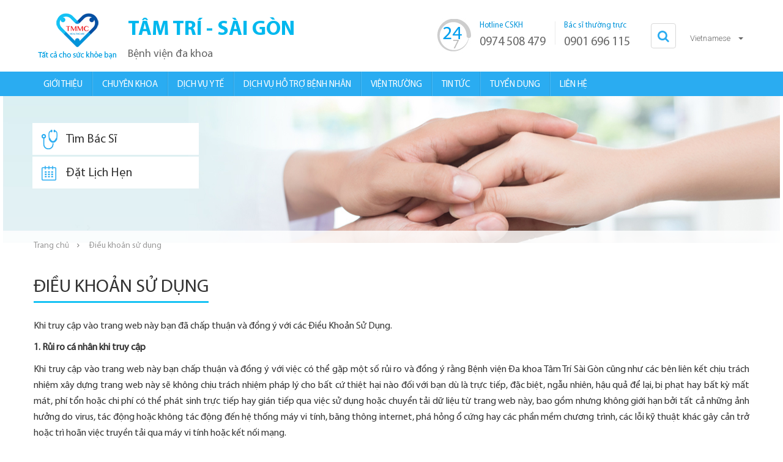

--- FILE ---
content_type: text/html; charset=UTF-8
request_url: https://bvtamtrisaigon.com.vn/vn/dieu-khoan-su-dung.html
body_size: 7712
content:

<!DOCTYPE html PUBLIC "-//W3C//DTD XHTML 1.0 Transitional//EN" "http://www.w3.org/TR/xhtml1/DTD/xhtml1-transitional.dtd">
<html xmlns="http://www.w3.org/1999/xhtml" xmlns:fb="http://www.facebook.com/2008/fbml">
<head>
<meta http-equiv="Content-Type" content="text/html; charset=UTF-8" />
<title>Điều khoản sử dụng</title>
<meta name="keywords" CONTENT="Bệnh Viện Đa Khoa Tâm Trí Sài Gòn," />
<meta name="description" CONTENT="Bệnh Viện Đa Khoa Tâm Trí Sài Gòn tọa lạc tại 171/3 Trường Chinh, P. Đông Hưng Thuận, TP. Hồ Chí Minh là Bệnh viện trực thuộc tập đoàn y khoa Tâm Trí, là một trong những tập đoàn y tế lớn nhất Việt Nam." />
<meta name="robots" content="index, follow"/>
<meta name="google-site-verification" content="NHpcirr7xBhO6lBevYKZK8vnIlQg-MSAfNyJBm25bx4" />
<meta name="google-site-verification" content="IuQslyhUt4ZcFLrT9Lr2MWvntZW3qYL5zPyERsVVLbw" />
<link rel="canonical" href="https://bvtamtrisaigon.com.vn/vn/dieu-khoan-su-dung.html" />
<link rel="alternate" media="handheld" href="https://bvtamtrisaigon.com.vn/vn/dieu-khoan-su-dung.html"/>
<link rel="SHORTCUT ICON" href="/vnt_upload/File/Image/logo-tmmc-healthcare.png" type="image/x-icon" />
<link rel="icon" href="/vnt_upload/File/Image/logo-tmmc-healthcare.png" type="image/gif" />
<link href="https://bvtamtrisaigon.com.vn/js/bootstrap/css/bootstrap.min.css" rel="stylesheet" type="text/css" />
<link href="https://bvtamtrisaigon.com.vn/skins/default/fontawesome/css/font-awesome.min.css" rel="stylesheet" type="text/css" />
<link href="https://bvtamtrisaigon.com.vn/js/fancybox/jquery.fancybox.css" rel="stylesheet" type="text/css" /> 
<link href="https://bvtamtrisaigon.com.vn/skins/default/style/screen.css" rel="stylesheet" type="text/css" />
<link href="https://bvtamtrisaigon.com.vn/js/sf_slick_slider/slick-theme.css" rel="stylesheet" type="text/css"/>
<link href="https://bvtamtrisaigon.com.vn/js/sf_slick_slider/slick.css" rel="stylesheet" type="text/css"/>


<script language="javascript" >	var ROOT = "https://bvtamtrisaigon.com.vn/";	var DIR_IMAGE = "https://bvtamtrisaigon.com.vn/skins/default/images";	var cmd = "vnTRUST"; </script> 
<script type="text/javascript" src="https://bvtamtrisaigon.com.vn/js/jquery.min.js"></script>
<script type="text/javascript" src="https://bvtamtrisaigon.com.vn/js/jquery-migrate.min.js"></script>
<script type="text/javascript" src="https://bvtamtrisaigon.com.vn/js/bootstrap/js/bootstrap.min.js"></script>
<script type="text/javascript" src="https://bvtamtrisaigon.com.vn/js/fancybox/jquery.fancybox.js"></script>
<script type="text/javascript" src="https://bvtamtrisaigon.com.vn/js/sf_slick_slider/slick.min.js"></script>
<script type="text/javascript" src="https://bvtamtrisaigon.com.vn/js/core.js"></script>
<script type="text/javascript" src="https://bvtamtrisaigon.com.vn/js/widgets.js"></script>
<script type="text/javascript" src="https://bvtamtrisaigon.com.vn/js/javascript.js"></script>
<script type="text/javascript" src="https://bvtamtrisaigon.com.vn/js/floater_xlib.js"></script>
<script type="text/javascript" src="https://bvtamtrisaigon.com.vn/js/style.js"></script>
	<link rel="stylesheet" href="https://bvtamtrisaigon.com.vn/modules/page/css/page.css" type="text/css" />
	<script type="text/javascript">

          $(window).load(function() {
            var has_class = $('body,html').find('.vnt-banner').length, sf_carousel = $('#vnt-slider');
            if (has_class > 0) {
                $(sf_carousel).on('init', function (event, slick) {
                    $('ul.slick-dots').wrap('<div class=\'wrapperDots\'><div class=\'mDots\'></div></div>');
                });
                $(sf_carousel).slick({
                    dots: false,
                    arrows: true,
                    infinite: true,
                    speed: 700,
                    fade: true,
                    cssEase: 'linear',
                    autoplay: true,
                    autoplaySpeed: 4000
                });

            } else {
                return false;
            }
          });
        
	</script>

</head>
<body >

<div id="vnt-wrapper">
    <div id="vnt-container">
        <!--- BEGIN - HEADER -->
        <div id="vnt-header">
            <div class="wrapper">
                <div class="header-logo">
                    <div class="logo">
                        <a onmousedown="return rwt(this,'advertise',2)" href='http://www.bvtamtrisaigon.com.vn/' target='_self' title='Bệnh Viện Đa Khoa Tâm Trí Sài Gòn'  ><img  src='https://bvtamtrisaigon.com.vn/vnt_upload/weblink/logo-tam-tri-2.png' alt='Bệnh Viện Đa Khoa Tâm Trí Sài Gòn'  class='png' /></a>
                    </div>
                    <div class="slogan">
                        <div class="mslogan">
                            <h2>TÂM TRÍ - SÀI GÒN</h2>
                            <h4>Bệnh viện đa khoa</h4>
                        </div>
                    </div>
                </div>
                <div class="header-control">
                    <div class="group-hotline">
                        <div class="item-hotline">
                            <div class="by-content">
                                <span>Bác sĩ thường trực</span>
                                <span>0901 696 115</span>
                            </div>
                        </div>
                        <div class="item-hotline">
                            <i class="icon-sf-hotline"></i>
                            <div class="by-content">
                                <span>Hotline CSKH</span>
                                <span>0974 508 479</span>
                            </div>
                        </div>
                    </div>
                    <div class="group-search">
                    	
<script language="javascript" >
	function check_search(f)
	{
		var key_default = "" ;
		var keyword = f.keyword.value;		
		var key_len = f.keyword.value.length;
		if(keyword=='' )		{
			alert("Vui lòng nhập từ khóa");
			f.keyword.focus();
			return false;
		}
		if( key_len<2 ){
			alert("Từ khóa tới thiểu là 2 ký tự");
			f.keyword.focus();
			return false;
		} 
		return true;
	}	

</script>
<div class="boxSearch">
    <a href="javascript:void(0);" class="link-search"><i class="fa fa-search"></i></a>
    <div class="s-searchBox">
        <form id="formSearch" name="formSearch" method="post" action="https://bvtamtrisaigon.com.vn/vn/tim-kiem.html" onSubmit="return check_search(this);" class="box_search">
            <input name="keyword" id="keyword" type="text" class="text_search"
                   placeholder="Nhập từ khóa ..." value=""/>
            <button id="btn-search" name="btn-search" type="submit" class="btn"
                    value="Tìm kiếm">Tìm kiếm
            </button>
            <input name="do_search" value="1" type="hidden"/>
            <div class="clear"></div>
        </form>
    </div>
</div>

                        <div class="lang-box">
                        	<button type="button" class="btn btn-default dropdown-toggle" data-toggle="dropdown" aria-expanded="false">
                              <span class="selected">Vietnamese</span>
                              <span class="caret"></span>
                          </button><ul class="dropdown-menu option" role="menu">
                 <li><a href="https://bvtamtrisaigon.com.vn/vn/dieu-khoan-su-dung.html" class='current' ><img src="https://bvtamtrisaigon.com.vn/vnt_upload/lang/flag-vi.png"  align="absmiddle" />Vietnamese</a></li><li><a href="https://bvtamtrisaigon.com.vn/en/privacy-policy.html"  ><img src="https://bvtamtrisaigon.com.vn/vnt_upload/lang/flag-en.png"  align="absmiddle" />English</a></li>
              </ul>
                        </div>
                    </div>
                </div>
            </div>
            <div class="vnt-menu">
                <div class="wrapper">
                	<ul><li   ><a href="https://bvtamtrisaigon.com.vn/vn/tong-quan.html" target="_self"   ><span>Giới thiệu</span></a><div class="sub-menu"><ul><li><a href="https://bvtamtrisaigon.com.vn/vn/tong-quan.html" target="_self"   ><span>Tổng quan</span></a></li><li><a href="https://bvtamtrisaigon.com.vn/vn/nen-tang.html" target="_self"   ><span>Nền tảng</span></a></li></ul></div></li><li   ><a href="https://bvtamtrisaigon.com.vn/vn/chuyen-khoa.html" target="_self"   ><span>Chuyên khoa</span></a><div class="sub-menu"><ul><li><a href="https://bvtamtrisaigon.com.vn/vn/khoa-noi-than.html" target="_self"   class='active' ><span>Đơn vị thận lọc máu</span></a></li><li><a href="https://bvtamtrisaigon.com.vn/vn/khoa-xet-nghiem.html" target="_self"   class='active' ><span>Khoa Xét Nghiệm</span></a></li><li><a href="https://bvtamtrisaigon.com.vn/vn/khoa-phau-thuat-gay-me-hoi-suc.html" target="_self"   class='active' ><span>Khoa Phẫu Thuật - Gây Mê Hồi Sức</span></a></li><li><a href="https://bvtamtrisaigon.com.vn/vn/khoa-chan-doan-hinh-anh.html" target="_self"   class='active' ><span>Khoa Chẩn Đoán Hình Ảnh</span></a></li><li><a href="https://bvtamtrisaigon.com.vn/vn/noi-soi.html" target="_self"   class='active' ><span>Đơn vị tiêu hóa- chẩn đoán- can thiệp</span></a></li><li><a href="https://bvtamtrisaigon.com.vn/vn/khoa-hoi-suc-cap-cuu.html" target="_self"   class='active' ><span>Khoa Hồi Sức Cấp Cứu</span></a></li><li><a href="https://bvtamtrisaigon.com.vn/vn/khoa-noi-tong-hop.html" target="_self"   ><span>Khoa Nội Tổng Quát</span></a></li><li><a href="https://bvtamtrisaigon.com.vn/vn/khoa_ngoai_tong_quat.html" target="_self"   ><span>Khoa Ngoại Tổng Quát</span></a></li><li><a href="https://bvtamtrisaigon.com.vn/vn/khoa-san-phu-khoa.html" target="_self"   class='active' ><span>Khoa Sản Phụ Khoa</span></a></li><li><a href="https://bvtamtrisaigon.com.vn/vn/khoa-nhi.html" target="_self"   class='active' ><span>Khoa Nhi</span></a></li></ul></div></li><li   ><a href="https://bvtamtrisaigon.com.vn/vn/dich-vu-benh-nhan.html" target="_self"   ><span>Dịch vụ Y tế</span></a><div class="sub-menu"><ul><li><a href="https://bvtamtrisaigon.com.vn/vn/https://bvtamtrisaigon.com.vn/vn/cap-cuu-cap-cuu-dot-quy-24/24-khan-truong-chuyen-nghiep-bat-kip-su-song.html" target="_self"   ><span>Dịch vụ Cấp Cứu 24/7</span></a></li><li><a href="http://bvtamtrisaigon.com.vn/vn/dong-hanh-cham-soc-suc-khoe-doanh-nghiep-kham-suc-khoe-doanh-nghiep.html" target="_self"   ><span>Chăm sóc sức khỏe doanh nghiệp</span></a></li><li><a href="http://bvtamtrisaigon.com.vn/vn/kham-suc-khoe-tien-hon-nhan-tai-benh-vien-tam-tri-sai-gon.html" target="_self"   ><span>Khám tiền hôn nhân</span></a></li><li><a href="https://bvtamtrisaigon.com.vn/vn/kham-suc-khoe-tong-quat-tot-nhat-tai-benh-vien-quan-12-cung-tam-tri-sai-gon.html" target="_self"   ><span>Các gói khám sức khỏe tổng quát</span></a></li><li><a href="https://bvtamtrisaigon.com.vn/vn/https://bvtamtrisaigon.com.vn/vn/cac-goi-kham-va-tam-soat-benh-phu-khoa.html" target="_self"   ><span>Các gói khám và tầm soát bệnh phụ khoa</span></a></li><li><a href="https://bvtamtrisaigon.com.vn/vn/https://bvtamtrisaigon.com.vn/vn/cac-goi-kham-benh-ly.html" target="_self"   ><span>Các gói khám bệnh lý</span></a></li><li><a href="https://bvtamtrisaigon.com.vn/vn/https://bvtamtrisaigon.com.vn/vn/cac-goi-tam-soat-benh-ly.html" target="_self"   ><span>Các gói tầm soát bệnh lý</span></a></li><li><a href="https://bvtamtrisaigon.com.vn/vn/https://bvtamtrisaigon.com.vn/vn/cac-goi-cham-soc-rang-mieng.html" target="_self"   ><span>Các gói chăm sóc răng miệng</span></a></li></ul></div></li><li   ><a href="https://bvtamtrisaigon.com.vn/vn/huong-dan.html" target="_self"   ><span>Dịch vụ hỗ trợ bệnh nhân</span></a><div class="sub-menu"><ul><li><a href="https://bvtamtrisaigon.com.vn/vn/gio-kham-benh.html" target="_self"   ><span>Giờ khám bệnh</span></a></li><li><a href="https://bvtamtrisaigon.com.vn/vn/huong-dan-su-dung-bao-hiem.html" target="_self"   class='active' ><span>Hướng dẫn sử dụng bảo hiểm</span></a></li><li><a href="https://bvtamtrisaigon.com.vn/vn/danh-muc-ky-thuat-tai-benh-vien.html" target="_self"   ><span>Danh mục kỹ thuật</span></a></li><li><a href="https://bvtamtrisaigon.com.vn/vn/huong-dan-nhap-vien.html" target="_self"   ><span>Hướng dẫn nhập viện</span></a></li><li><a href="https://bvtamtrisaigon.com.vn/vn/bang-gia-dich-vu-bhyt.html" target="_self"   ><span>Bảng giá khám bệnh</span></a></li><li><a href="https://bvtamtrisaigon.com.vn/vn/huong-dan-dat-hen.html" target="_self"   class='active' ><span>Hướng đẫn đặt hẹn</span></a></li><li><a href="https://bvtamtrisaigon.com.vn/vn/huong-dan-xuat-vien.html" target="_self"   ><span>Hướng dẫn xuất viện</span></a></li></ul></div></li><li   ><a href="https://bvtamtrisaigon.com.vn/vn/vien-truong.html" target="_self"   ><span>VIỆN TRƯỜNG</span></a><div class="sub-menu"><ul><li><a href="https://bvtamtrisaigon.com.vn/vn/tong-quan-truong.html" target="_self"   ><span>Tổng quan</span></a></li><li><a href="https://bvtamtrisaigon.com.vn/vn/vien-truong.html" target="_self"   ><span>Tin tức</span></a></li><li><a href="https://bvtamtrisaigon.com.vn/vn/hinh-anh-truong.html" target="_self"   ><span>Hình Ảnh</span></a></li></ul></div></li><li   ><a href="https://bvtamtrisaigon.com.vn/vn/tin-tuc.html" target="_self"   ><span>Tin tức</span></a><div class="sub-menu"><ul><li><a href="https://bvtamtrisaigon.com.vn/vn/kien-thuc.html" target="_self"   ><span>Kiến thức</span></a></li><li><a href="https://bvtamtrisaigon.com.vn/vn/tin-tuc-y-khoa.html" target="_self"   ><span>Tin tức Y Khoa</span></a></li><li><a href="https://bvtamtrisaigon.com.vn/vn/thu-vien-hinh.html" target="_self"   ><span>Thư viện hình ảnh</span></a></li><li><a href="https://bvtamtrisaigon.com.vn/vn/video.html" target="_self"   ><span>Video</span></a></li></ul></div></li><li   ><a href="https://bvtamtrisaigon.com.vn/vn/tuyen-dung.html" target="_self"   ><span>Tuyển dụng</span></a><div class="sub-menu"><ul><li><a href="https://bvtamtrisaigon.com.vn/vn/danh-cho-bac-si.html" target="_self"   class='active' ><span>Dành cho bác sĩ</span></a></li><li><a href="https://bvtamtrisaigon.com.vn/vn/dieu-duong-va-ky-thuat-vien.html" target="_self"   class='active' ><span>Điều dưỡng và kỹ thuật viên</span></a></li><li><a href="https://bvtamtrisaigon.com.vn/vn/bo-phan-hanh-chinh-va-dich-vu.html" target="_self"   class='active' ><span>Bộ phận hành chính và dịch vụ</span></a></li></ul></div></li><li   ><a href="https://bvtamtrisaigon.com.vn/vn/lien-he.html" target="_self"   ><span>Liên hệ</span></a></li></ul>
                </div>
            </div>
        </div>
        <!--- END - MENUTOP -->

        <div id="vnt-content">
            <div class="vnt-banner">
            	<div  class="re-wrapper">
            		<div class="group-button">
	                    <div class="">
	                        <a href="https://bvtamtrisaigon.com.vn/vn/tim-bac-si.html"><i class="icon-sf-doctor"></i>Tìm Bác Sĩ</a>
	                        <a href="https://bvtamtrisaigon.com.vn/vn/dat-lich-hen.html"><i class="icon-sf-calc"></i>Đặt Lịch Hẹn</a>
	                    </div>
	                </div>
	                <div id="vnt-slider">
	                	<div class="item">
                          <a href="http://" target="_blank"  ><img src="https://bvtamtrisaigon.com.vn/vnt_upload/weblink/banner_1.jpg" alt="Giới thiệu về chúng tôi" /></a>
                      </div>
	                </div>
	                <div class="sf_breadcrumb">
		                        <div id="vnt-navation" class="breadcrumb" itemscope="" itemtype="http://data-vocabulary.org/Breadcrumb">
		                            <div class="navation">
		                                <ul>
									<li><a href="https://bvtamtrisaigon.com.vn/vn/trang-chu.html" rel="nofollow" >Trang chủ</a></li>
									<li class="active">Điều khoản sử dụng</li>
								</ul>
									
		                            </div>
			                    </div>
		                    </div>
            	</div>
            </div>
            
<div class="sf_content">
    <div class="wrapper">
    	
        
<div class="box_mid">
  <div class="mid-title">
    <div class="titleL"><h1 class="has-border">Điều khoản sử dụng</h1></div>
    <div class="titleR"></div>
    <div class="clear"></div>
  </div>
  <div class="mid-content">
    <div class="desc"><p style="box-sizing: border-box; margin: 0px; padding: 5px 0px; font-family: MyriadPro-Regular; font-size: 16px;">Khi truy cập vào trang web này bạn đã chấp thuận và đồng ý với các Điều Khoản Sử Dụng.</p>

<p style="box-sizing: border-box; margin: 0px; padding: 5px 0px; font-family: MyriadPro-Regular; font-size: 16px;"><span style="box-sizing: border-box; font-weight: 700; text-align: justify; line-height: 1.6em;">1. Rủi ro cá nhân khi truy cập</span></p>

<p style="box-sizing: border-box; margin: 0px; padding: 5px 0px; font-family: MyriadPro-Regular; font-size: 16px; text-align: justify;">Khi truy cập vào trang web này bạn chấp thuận và đồng ý với việc có thể gặp một số rủi ro và đồng ý rằng Bệnh viện Đa khoa&nbsp;<span style="box-sizing: border-box; line-height: 20.8px;">Tâm Trí Sài Gòn</span>&nbsp;cũng như các bên liên kết chịu trách nhiệm xây dựng trang web này sẽ không chịu trách nhiệm pháp lý cho bất cứ thiệt hại nào đối với bạn dù là trực tiếp, đặc biệt, ngẫu nhiên, hậu quả để lại, bị phạt hay bất kỳ mất mát, phí tổn hoặc chi phí có thể phát sinh trực tiếp hay gián tiếp qua việc sử dụng hoặc chuyển tải dữ liệu từ trang web này, bao gồm nhưng không giới hạn bởi tất cả những ảnh hưởng do virus, tác động hoặc không tác động đến hệ thống máy vi tính, băng thông internet, phá hỏng ổ cứng hay các phần mềm chương trình, các lỗi kỹ thuật khác gây cản trở hoặc trì hoãn việc truyền tải qua máy vi tính hoặc kết nối mạng.</p>

<p style="box-sizing: border-box; margin: 0px; padding: 5px 0px; font-family: MyriadPro-Regular; font-size: 16px; text-align: justify;"><span style="box-sizing: border-box; font-weight: 700; line-height: 1.6em;">2. Bản quyền</span></p>

<p style="box-sizing: border-box; margin: 0px; padding: 5px 0px; font-family: MyriadPro-Regular; font-size: 16px; text-align: justify;">Tất cả nội dung dịch vụ thông tin của&nbsp;<span style="box-sizing: border-box; line-height: 20.8px;">Bệnh viện Đa khoa&nbsp;Tâm Trí Sài Gòn</span>&nbsp;đều được đăng ký bản quyền chính thức.&nbsp;<span style="box-sizing: border-box; line-height: 20.8px;">Bệnh viện Đa khoa&nbsp;Tâm Trí Sài Gòn</span>&nbsp;giữ toàn bộ bản quyền đối với tất cả các chuyên trang, nội dung cũng như trình bày của trang web. Nghiêm cấm mọi sao chép, sửa đổi, trưng bày, phân phát, chuyển tải, tái sử dụng thông qua công nghệ “đóng khung”, xuất bản, bán, cấp phép, tái tạo hay sử dụng bất cứ nội dung nào của trang web cho bất kỳ mục đích nào mà không có sự xác nhận bằng văn bản của&nbsp;<span style="box-sizing: border-box; line-height: 20.8px;">Bệnh viện Đa khoa&nbsp;Tâm Trí Sài Gòn</span>.</p>

<p style="box-sizing: border-box; margin: 0px; padding: 5px 0px; font-family: MyriadPro-Regular; font-size: 16px; text-align: justify;"><span style="box-sizing: border-box; font-weight: 700;">3. Sử dụng thông tin</span></p>

<p style="box-sizing: border-box; margin: 0px; padding: 5px 0px; font-family: MyriadPro-Regular; font-size: 16px; text-align: justify;">Khi vào trang web này là bạn đã thừa nhận và đồng ý rằng mọi thông tin hay dữ liệu mà bạn chuyển đến trang web này dưới bất kỳ hình thức nào, vì vì bất kỳ lý do gì, sẽ không được coi là thông tin mật hay tài sản của riêng bạn.</p>

<p style="box-sizing: border-box; margin: 0px; padding: 5px 0px; font-family: MyriadPro-Regular; font-size: 16px; text-align: justify;"><span style="box-sizing: border-box; font-weight: 700;">4. Tải về các phần mềm</span></p>

<p style="box-sizing: border-box; margin: 0px; padding: 5px 0px; font-family: MyriadPro-Regular; font-size: 16px; text-align: justify;">Bạn được phép tải phần mềm hay dữ liệu từ trang web này của&nbsp;<span style="box-sizing: border-box; line-height: 20.8px;">Bệnh viện Đa khoa Tâm Trí Sài Gòn</span>. Tuy nhiên bạn không có bản quyền sở hữu các phần mềm được tải về, và&nbsp;<span style="box-sizing: border-box; line-height: 20.8px;">Bệnh viện Đa khoa&nbsp;Tâm Trí Sài Gòn</span>&nbsp;cũng không chuyển giao quyền sở hữu này cho bạn. Bạn không được bán, chỉnh sửa, biên tập hay thay đổi kỹ thuật phần mềm.</p>

<p style="box-sizing: border-box; margin: 0px; padding: 5px 0px; font-family: MyriadPro-Regular; font-size: 16px; text-align: justify;"><span style="box-sizing: border-box; font-weight: 700;">5. Sửa đổi</span></p>

<p style="box-sizing: border-box; margin: 0px; padding: 5px 0px; font-family: MyriadPro-Regular; font-size: 16px; text-align: justify;"><span style="box-sizing: border-box; line-height: 20.8px;">Bệnh viện Đa khoa Tâm Trí Sài Gòn</span><span style="box-sizing: border-box; color: rgb(0, 0, 0);">&nbsp;</span>có quyền thay đổi, bổ sung, thêm hoặc bớt nội dung trang web cũng như các điều khoản sử dụng vào bất cứ lúc nào.</p>

<p style="box-sizing: border-box; margin: 0px; padding: 5px 0px; font-family: MyriadPro-Regular; font-size: 16px; text-align: justify;"><span style="box-sizing: border-box; font-weight: 700;">6. Kết nối với các trang web khác</span></p>

<p style="box-sizing: border-box; margin: 0px; padding: 5px 0px; font-family: MyriadPro-Regular; font-size: 16px; text-align: justify;">Mặc dù trang web này có thể kết nối với các trang web khác, điều đó không có nghĩa là&nbsp;<span style="box-sizing: border-box; line-height: 20.8px;">Bệnh viện Đa khoa Tâm Trí Sài Gòn&nbsp;</span>trực tiếp hay gián tiếp tham gia vào việc phê chuẩn, hợp tác, tài trợ, chứng thực hay kết nạp các trang web đó, trừ khi được công bố chính thức. Khi truy cập vào trang web này là bạn đã thừa nhận và đồng ý rằng&nbsp;<span style="box-sizing: border-box; line-height: 20.8px;">Bệnh viện Đa khoa Tâm Trí Sài Gòn</span>&nbsp;không kiểm soát tất cả các trang web liên kết, và không chịu trách nhiệm về nội dung của bất kỳ trang web ngoại lai nào, hay bất kỳ trang web nào có liên kết với trang web này.</p>

<p style="box-sizing: border-box; margin: 0px; padding: 5px 0px; font-family: MyriadPro-Regular; font-size: 16px; text-align: justify;"><span style="box-sizing: border-box; font-weight: 700;">7. Đăng tải</span></p>

<p style="box-sizing: border-box; margin: 0px; padding: 5px 0px; font-family: MyriadPro-Regular; font-size: 16px; text-align: justify;">Bạn không được phép đăng tải hay chuyển tải đến trang web này bất kỳ hình thức khiêu dâm, tục tĩu, xúc phạm, phỉ báng, hăm dọa, phi pháp hay bất cứ dữ liệu nào có thể tạo nên hay dẫn dắt đến hành vi phạm pháp.&nbsp;<span style="box-sizing: border-box; line-height: 20.8px;">Bệnh viện Đa khoa Tâm Trí Sài Gòn</span>&nbsp;sẽ không chịu trách nhiệm hay có nghĩa vụ gì đối với các nội dung đó, và sẽ hợp tác hết mình với cơ quan luật pháp hay tòa án khi có yêu cầu công bố những hành vi đăng tải thông tin và dữ liệu trái phép này.</p>

<p style="box-sizing: border-box; margin: 0px; padding: 5px 0px; font-family: MyriadPro-Regular; font-size: 16px; text-align: justify;"><span style="box-sizing: border-box; font-weight: 700;">8. Quyền phán quyết</span></p>

<p style="box-sizing: border-box; margin: 0px; padding: 5px 0px; font-family: MyriadPro-Regular; font-size: 16px; text-align: justify;">Bất kỳ hành vi vi phạm những điều khoản quy định trong trang web này sẽ bị khởi kiện ra tòa án tại TP.HCM, Việt Nam, và bạn chấp thuận tuân theo quyền phán quyết tối cao của các tòa án này, cũng như chấp nhận việc đưa ra xét xử tại các phiên tòa này là hợp lý.</p>

<p style="text-align: center;">&nbsp;</p>

<p style="text-align: center;">&nbsp;</p>

<p style="text-align: center;">&nbsp;</p>

<p style="text-align: center;">&nbsp;</p>

<p style="text-align: center;">&nbsp;</p>

<p style="text-align: center;">&nbsp;</p>

<p style="text-align: center;">&nbsp;</p>

<p style="text-align: center;">&nbsp;</p>

<p style="text-align: center;">&nbsp;</p></div>
  </div>          
</div> 

    </div>
</div> 

        </div>

        <!--- BEGIN - FOOTER -->
        <div id="vnt-footer">
            <div class="top-footer">
                <div class="wrapper">
                    <div class="mlogo">
                        <div class="div-content">
                            <a  onmousedown="return rwt(this,'advertise',9)" href='https://bvtamtrisaigon.com.vn/vn/trang-chu.html' target='_self' title='Bệnh viện đa khoa Tâm Trí Sài Gòn'  > <img  src='https://bvtamtrisaigon.com.vn/vnt_upload/weblink/mlogo.png' width='117' alt='Bệnh viện đa khoa Tâm Trí Sài Gòn' class='png'  /></a>
                            <span>Tất cả cho sức khỏe bạn</span>
                        </div>
                    </div>
                    <div class="mwidget">
                        <div class="footer-widget">
                            <div class="title-widget">
                                Bệnh Viện Đa Khoa Tâm Trí Sài Gòn
                            </div>
                            <div class="detail-widget">
                                <ul class="list-address">
                                    <li>171/3 Đường Trường Chinh, Phường Đông Hưng Thuận, Thành phố Hồ Chí Minh</li>
                                    <li>Điện thoại : +84 28 6260 1100</li>
                                    <li>Hotline : 0985 095 100 - Khám sức khỏe Doanh nghiệp</li>
                                    <li>Email : <a href="mailto:info.d12@tmmchealthcare.com?subject=feedback" "Email me" class="my-mail">info.d12@tmmchealthcare.com</a></li>
                                </ul>
                            </div>
                        </div>
                        <div class="footer-widget">
                            <div class="title-widget">
                                Hệ thống bệnh viện
                            </div>
                            <div class="detail-widget">
                                <ul class="list-hospital"><li  class='active'><a href="http://bvtamtrisaigon.com.vn/" target="_self"   >Bệnh Viện Đa Khoa Tâm Trí Sài Gòn</a></li><li ><a href="http://bvtamtridongthap.com.vn/" target="_self"   >Bệnh Viện Đa Khoa Tâm Trí Đồng Tháp</a></li><li ><a href="http://bvtamtrinhatrang.com.vn/" target="_blank"   >Bệnh Viện Đa Khoa Tâm Trí Nha Trang</a></li><li ><a href="http://bvtamtridanang.com.vn/" target="_self"   >Bệnh Viện Đa Khoa Tâm Trí Đà Nẵng</a></li><li ><a href="http://bvtamtrihongngu.com.vn" target="_self"   >Bênh Viện Đa Khoa Tâm Trí Hồng Ngự</a></li><li ><a href="http://bvtamtricaolanh.com.vn" target="_self"   >Bênh Viện Đa Khoa Tâm Trí Cao Lãnh</a></li><li ><a href="http://pctu.edu.vn" target="_self"   >Bênh Viên Đại Học Phan Châu Trinh</a></li><li ><a href="http://www.bvtamtriquangnam.com/" target="_self"   >Bệnh Viện Tâm Trí Quảng Nam</a></li></ul>
                            </div>
                        </div>
                        <div class="footer-widget">
                            <div class="title-widget">
                                Kết nối với chúng tôi
                            </div>
                            <div class="detail-widget social-network">
                            	<a href='https://www.facebook.com/benhviendakhoatamtrisaigon/' target='_blank' ><i class='fa fa-facebook'></i></a><a href='https://www.youtube.com/channel/UCUCgyxWAC6vOF7OeJv_qDoQ?disable_polymer=true' target='_blank' ><i class='fa fa-youtube-play'></i></a><a href='https://www.google.com/search?q=b%E1%BB%87nh+vi%E1%BB%87n+%C4%91a+khoa+t%C3%A2m+tr%C3%AD+s%C3%A0i+g%C3%B2n&amp;sxsrf=ALiCzsaZ68psyGfUgbgwQvMm8IvF4gnvl' target='_blank' ><i class='fa fa-google'></i></a>
                                <div class="btn_destop"><a href="https://bvtamtrisaigon.com.vn/?setDevice=mobile"><span>Xem phiên bản Mobile</span></a></div>
                            </div>
                        </div>
                    </div>
                </div>
            </div>
            <div class="bottom-footer">
                <div class="wrapper">
                    <div class="by_copyright"><p>Copyright © 2016 <span>Bệnh Viện Đa Khoa Tâm Trí Sài Gòn</span></p></div>
                    <div class="mmenu">
                    	<ul><li><a href="https://bvtamtrisaigon.com.vn/vn/chinh-sach-bao-mat.html" target="_self"   >Chính sách bảo mật</a></li><li><a href="https://bvtamtrisaigon.com.vn/vn/dieu-khoan-su-dung.html" target="_self"   class='current' >Điều khoản sử dụng</a></li><li><a href="https://bvtamtrisaigon.com.vn/vn/trang-chu.html" target="_self"   >Về trang chủ</a></li></ul>
                    </div>
                </div>
            </div>
        </div>
        <!--- END - FOOTER -->
    </div>
</div>


<script type="text/javascript">
$(window).load(function(){ initLoaded(); });
var slideTime = 700;
var rootWidth = 1000;
var floatAtBottom = false;
function Ad_floating_init()
{
	xMoveTo('floating_banner_right', rootWidth - (rootWidth-screen.width), 0);
	xMoveTo('floating_banner_left', rootWidth - (screen.width), 0);
	winOnResize(); // set initial position
	xAddEventListener(window, 'resize', winOnResize, false);
	xAddEventListener(window, 'scroll', winOnScroll, false);
}
function winOnResize() {
	checkScreenWidth();
	winOnScroll(); // initial slide
}
function winOnScroll() {
	var y = xScrollTop();
		if( y<=135 ) y=135;
	if (floatAtBottom) {
		y += xClientHeight() - xHeight('floating_banner_left');
	}
	xSlideTo('floating_banner_left', (screen.width - rootWidth)/2 - (110 +15) , y, slideTime);
	xSlideTo('floating_banner_right', (screen.width + rootWidth)/2 - 2 , y, slideTime);
}
function checkScreenWidth()
{
	if( screen.width <= 1230 )
	{
		document.getElementById('floating_banner_left').style.display = 'none';
		document.getElementById('floating_banner_right').style.display = 'none';
	}
}

Ad_floating_init();
</script>
<meta http-equiv="Content-Type" content="text/html; charset=utf-8" />

<div >
 
   <div style="padding-left:80px;float:left;padding-top:8px;color: #666666 ; font-size: 14px; line-height: 22px;">

  
   </div>
 
   <div style="float:right;padding-right:80px;"> 

<a href="http://online.gov.vn" target="_blank"><img src="http://online.gov.vn/Images/dathongbao.png" alt="dathongbao" width="180"/></a></div>


 
</div>

<!--Start of Tawk.to Script-->
<script type="text/javascript">
var Tawk_API=Tawk_API||{}, Tawk_LoadStart=new Date();
(function(){
var s1=document.createElement("script"),s0=document.getElementsByTagName("script")[0];
s1.async=true;
s1.src='https://embed.tawk.to/5f23c5cd4f3c7f1c910d8eab/default';
s1.charset='UTF-8';
s1.setAttribute('crossorigin','*');
s0.parentNode.insertBefore(s1,s0);
})();
</script>
<!--End of Tawk.to Script-->
<!--Start of Tawk.to Script-->
<script type="text/javascript">
var Tawk_API=Tawk_API||{}, Tawk_LoadStart=new Date();
(function(){
var s1=document.createElement("script"),s0=document.getElementsByTagName("script")[0];
s1.async=true;
s1.src='https://embed.tawk.to/673beaea4304e3196ae4cbc0/1id10r938';
s1.charset='UTF-8';
s1.setAttribute('crossorigin','*');
s0.parentNode.insertBefore(s1,s0);
})();
</script>
<!--End of Tawk.to Script-->
<script type="text/javascript" src="https://apis.google.com/js/plusone.js"></script>
</body>
</html>      


--- FILE ---
content_type: text/html; charset=UTF-8
request_url: https://bvtamtrisaigon.com.vn/load_ajax.php?do=statistics
body_size: -134
content:
{"totals":9205229,"online":0,"mem_online":0}

--- FILE ---
content_type: text/css
request_url: https://bvtamtrisaigon.com.vn/modules/page/css/page.css
body_size: 83
content:
.box_mid{
	float: none;
	width: 100%;
}

.box_sitemap {
	margin-bottom:10px;	
} 
.box_sitemap h2 {
	background:url(../images/icon_cat.gif) left no-repeat ;
	border-bottom:1px dotted #CCCCCC;
	color:#003399;
	font-size:12px;
	height:25px;
	line-height:25px; 
	padding-left:10px;
}
.box_sitemap ul {list-style:none;}
.box_sitemap li {
	
	float:left;
	height:30px;
	line-height:30px;
	width:24%;
}
.box_sitemap li  a {
	background:url(../images/icon_li.gif) left no-repeat ;
	display:block;	
	line-height:30px;
	padding-left:10px;
	color:#3D3D3D;
}

--- FILE ---
content_type: text/css
request_url: https://bvtamtrisaigon.com.vn/skins/default/style/style.css
body_size: 3940
content:
@import url(https://fonts.googleapis.com/css?family=Roboto:400,100,100italic,300,300italic,400italic,500,500italic,700italic,700,900,900italic);
/*MyriadPro-Regular*/
@font-face {
    font-family: 'MyriadPro-Regular';
    src: url('../style/font/MyriadPro-Regular/MyriadPro-Regular.eot');
    src: url('../style/font/MyriadPro-Regular/MyriadPro-Regular.eot') format('embedded-opentype'),
    url('../style/font/MyriadPro-Regular/MyriadPro-Regular.woff') format('woff'),
    url('../style/font/MyriadPro-Regular/MyriadPro-Regular.ttf') format('truetype'),
    url('../style/font/MyriadPro-Regular/MyriadPro-Regular.svg#MyriadPro-Regular') format('svg');
}

/*MyriadPro-Semibold*/
@font-face {
    font-family: 'MyriadPro-Semibold';
    src: url('../style/font/MyriadPro-Semibold/MyriadPro-Semibold.eot');
    src: url('../style/font/MyriadPro-Semibold/MyriadPro-Semibold.eot') format('embedded-opentype'),
    url('../style/font/MyriadPro-Semibold/MyriadPro-Semibold.woff') format('woff'),
    url('../style/font/MyriadPro-Semibold/MyriadPro-Semibold.ttf') format('truetype'),
    url('../style/font/MyriadPro-Semibold/MyriadPro-Semibold.svg#MyriadPro-Semibold') format('svg');
}

/*MyriadPro-Regular*/
@font-face {
    font-family: 'MyriadPro-Bold';
    src: url('../style/font/MyriadPro-Bold/MyriadPro-Bold.eot');
    src: url('../style/font/MyriadPro-Bold/MyriadPro-Bold.eot') format('embedded-opentype'),
    url('../style/font/MyriadPro-Bold/MyriadPro-Bold.woff') format('woff'),
    url('../style/font/MyriadPro-Bold/MyriadPro-Bold.ttf') format('truetype'),
    url('../style/font/MyriadPro-Bold/MyriadPro-Bold.svg#MyriadPro-Bold') format('svg');
}

/*UTMAlterGothic*/
@font-face {
    font-family: 'UTMAlterGothic';
    src: url('../style/font/UTMAlterGothic/UTMAlterGothic.eot');
    src: url('../style/font/UTMAlterGothic/UTMAlterGothic.eot') format('embedded-opentype'),
    url('../style/font/UTMAlterGothic/UTMAlterGothic.woff') format('woff'),
    url('../style/font/UTMAlterGothic/UTMAlterGothic.ttf') format('truetype'),
    url('../style/font/UTMAlterGothic/UTMAlterGothic.svg#UTMAlterGothic') format('svg');
}

body {
    font-size: 14px;
    font-family: 'MyriadPro-Regular';
    color: #333;
    background: #fff;
    line-height: 24px;
}

#vnt-wrapper {
    min-width: 1280px;
}

.wrapper {
    width: 1170px;
    margin: 0 auto;
}

.no-padding {
    padding: 0;
}

.minus-15:after {
    content: '';
    margin-top: -15px;
    display: block;
    clear: both;
}

.minus-20:after {
    content: '';
    margin-top: -20px;
    display: block;
    clear: both;
}

/*CSS: Header*/
#vnt-header {
    position: relative;
    background: #fff;
}

#vnt-header > .wrapper {
    height: 117px;
}

#vnt-header > .wrapper:after {
    content: '';
    display: block;
    clear: both;
}

.header-logo {
    width: 40%;
    float: left;
}

.header-logo:after {
    content: '';
    display: block;
    clear: both;
}

.logo {
    width: 140px;
    height: 117px;
    display: table;
    float: left;
}

.logo a {
    display: table-cell;
    outline: 0;
    vertical-align: middle;
    text-align: center;
}

.logo > h1{
    height: 117px;
    display: table;
}

.logo img{
    width:100%;
}

.slogan {
    float: left;
    padding-left: 14px;
    display: table;
    height: 117px;
}

.mslogan {
    display: table-cell;
    vertical-align: middle;
    text-align: left;
}

.slogan h2 {
    font-size: 2.4em;
    line-height: 1.8em;
    color: #00b8ee;
    display: block;
    font-family: 'MyriadPro-Bold';
    font-weight: normal;
}

.slogan h4 {
    font-size: 18px;
    color: #666666;
    display: block;
    font-weight: normal;
}

.header-control {
    width: 60%;
    display: table;
    float: right;
}

.group-hotline {
    margin: 0 -25px;
    display: table-cell;
    height: 117px;
    vertical-align: middle;
}

.item-hotline {
    min-height: 56px;
    display: table-cell;
    padding: 0 15px;
    position: relative;
    float: right;
}

.item-hotline:after {
    content: '';
    display: block;
    height: 38px;
    position: absolute;
    border-right: 1px solid #ebebeb;
    left: 0;
    top: 5px;
}

.item-hotline:last-child:after {
    border-right: none;
}

.icon-sf-hotline {
    display: table-cell;
    vertical-align: middle;
}

.icon-sf-hotline:before {
    content: url(../images/icon-time.jpg);
    display: inline-block;
    vertical-align: middle;
    margin-right: 12px;
}

.item-hotline .by-content {
    display: table-cell;
}

.item-hotline .by-content span {
    display: block;
}

.item-hotline .by-content span:first-child {
    font-size: 13px;
    color: #0094da;
    display: block;
}

.item-hotline .by-content span:last-child {
    font-size: 20px;
    color: #666;
    line-height: 30px;
}

.group-search {
    display: table-cell;
    vertical-align: middle;
    text-align: right;
    width: 180px;
    height: 117px;
}

.boxSearch {
    display: inline-block;
    position: relative;
}

a.link-search {
    text-decoration: none;
    outline: 0;
    display: inline-block;
    text-align: center;
    height: 41px;
    width: 41px;
    border: 1px solid #d8d8d8;
    border-radius: 4px;
}

a.link-search .fa {
    font-size: 20px;
    line-height: 40px;
    color: #2aacf1;
    display: block;
}

.lang-box {
    font-family: 'Roboto';
    color: #aaa;
    font-weight: 300;
    position: relative;
    display: inline-block;
}

.lang-box span {
    text-transform: none;
    font-weight: 300;
    margin-right: 10px;
}

.lang-box button.btn {
    background: none;
    box-shadow: none;
    outline: 0;
    border: none;
    padding-left: 20px;
    padding-right: 0;
}

.lang-box button.btn:hover, .lang-box button.btn:focus, .lang-box.open > .dropdown-toggle.btn-default {
    color: #aaaaaa;
    background-color: transparent;
    border: none;
    outline: 0;
}

.dropdown-menu > li > a {
    font-weight: 100;
    color: #aaaaaa;
    font-weight: 400;
}
.dropdown-menu > li > a img{
    margin-right: 8px;
}

.s-searchBox {
    width: 341px;
    position: absolute;
    border: solid 1px transparent;
    background-color: #fafafa;
    left: -215px;
    margin-top: 18px;
    z-index: 50;
    opacity: 0;
    visibility: hidden;
    -moz-transition: all .5s ease-in 0s;
    -o-transition: all .5s ease-in 0s;
    -webkit-transition: all .5s ease-in 0s;
    transition: all .5s ease-in 0s;
}

.boxSearch.active .s-searchBox {
    opacity: 1;
    visibility: visible;
}

.s-searchBox:before {
    content: url(../images/triup1.png);
    display: block;
    position: absolute;
    top: -14px;
    right: 95px;
}

.box_search {
    margin: 12px;
    font-size: 14px;
}

.box_search:after {
    content: '';
    display: block;
    clear: both;
}

#keyword {
     width: 75%;
    background: #fff;
    height: 34px;
    line-height: 35px;
    padding: 0 10px;
    box-sizing: border-box;
    color: #444;
    float: left;
    border: solid 1px #EEE;
    box-shadow: none;
    font-size: 15px; 
}

#keyword:focus {
    outline: 0;
}

#btn-search {
    float: left;
    width: 25%;
    height: 34px;
    line-height: 35px;
    text-align: center;
    border-radius: 0;
    border: none;
    background: #2aacf1;
    padding: 0;
    margin: 0;
    font-size: 13px;
    text-transform: uppercase;
    color: #fff;
    box-shadow: none;
}
#btn-search:hover{
    background: #0095da;
}
/*CSS: Menu*/
.vnt-menu {
    background: #2aacf1;
}

.vnt-menu > .wrapper > ul {
    display: block;
}

.vnt-menu > .wrapper > ul:after {
    content: '';
    display: block;
    clear: both;
}

.vnt-menu > .wrapper > ul > li {
    float: left;
    box-sizing: border-box;
    border-right: 1px solid #279fde;
    border-left: 1px solid #4ab8f3;
    position: relative;
}

.vnt-menu > .wrapper > ul > li:last-child {
    border-right: none;
}

.vnt-menu > .wrapper > ul > li:first-child {
    border-left-color: #2aacf1;
}

.vnt-menu > .wrapper > ul > li > a {
    padding: 10px 15px 6px;
    display: block;
    font-size: 15px;
    color: #fff;
    text-decoration: none;
    text-transform: uppercase;
    outline: 0;
}

.vnt-menu > .wrapper > ul > li.active, .vnt-menu > .wrapper > ul > li:hover {
    background: #0095da;
    border-right: 1px solid transparent;
    border-left: 1px solid transparent;
}

.vnt-menu > .wrapper > ul > li.active:after, .vnt-menu > .wrapper > ul > li:hover:after {
    content: '';
    display: block;
    height: 40px;
    border-right: 1px solid #0095da;
    position: absolute;
    right: -2px;
    top: 0;
    z-index: 1;
}

/*SUBmenu*/
.sub-menu {
    padding-top: 10px;
    opacity: 0;
    visibility: hidden;
    z-index: 700;
    min-width: 200px;
    max-width: 1170px;
    top: 80px;
    position: absolute;
    left: 0;
    -webkit-transition: all .6s ease-in-out;
    -moz-transition: all .6s ease-in-out;
    -o-transition: all .6s ease-in-out;
    transition: all .6s ease-in-out;
}

.sub-menu > ul > li {
    display: block;
    background: #ffffff;
    border-bottom: 1px solid #e5e5e5;
    -webkit-transition: background 0.5s ease;
    -moz-transition: background 0.5s ease;
    -o-transition: background 0.5s ease;
    transition: background 0.5s ease;
}

.sub-menu > ul > li:last-child {
    border-bottom: none;
}

.sub-menu > ul > li:hover, .sub-menu > ul > li.active {
    background: #2aacf1;
}

.sub-menu > ul > li:hover a, .sub-menu > ul > li.active a {
    color: #fff;
}

.sub-menu > ul > li > a {
    display: block;
    color: #666666;
    padding: 9px 20px 7px 20px;
    text-decoration: none;
    outline: 0;
    position: relative;
    white-space: nowrap;
    font-size: 15px;
    -webkit-transition: padding 0.5s ease;
    -moz-transition: padding 0.5s ease;
    -o-transition: padding 0.5s ease;
    transition: padding 0.5s ease;
}

.vnt-menu > .wrapper > ul > li:hover > .sub-menu {
    opacity: 1;
    visibility: visible;
    top: 30px;
}

/*CSS: Footer*/
#vnt-footer {
    margin-top: 30px;
}

#vnt-footer > .wrapper:after {
    content: '';
    display: block;
    clear: both;
}

.top-footer {
    background: #fafafa;
    padding: 24px 0;
    min-height: 205px;
}

.top-footer > .wrapper:after {
    content: '';
    display: block;
    clear: both;
}

.mlogo {
    width: 270px;
    float: left;
    display: table;
    position: relative;
}

.mlogo:after {
    content: '';
    height: 115px;
    border-right: 1px solid #ebebeb;
    position: absolute;
    right: 5px;
    top: 25px;
}

.mlogo .div-content {
    display: table-cell;
    vertical-align: middle;
    text-align: center;
    padding-top: 25px;
}

.mlogo span {
    display: block;
    color: #0080cf;
    font-size: 17px;
    margin-top: 20px;
}

.mwidget {
    width: 870px;
    float: right;
}

.mwidget:after {
    content: '';
    display: block;
    clear: both;
}

.footer-widget {
    padding-left: 25px;
    width: 300px;
    float: left;
}

.footer-widget:first-child {
    padding-left: 0;
    padding-right: 20px;
}

.footer-widget:last-child {
    width: 270px;
    padding-left: 20px;
}

.title-widget {
    font-size: 16px;
    text-transform: uppercase;
    display: block;
}

.detail-widget {
    margin-top: 10px;
}

.detail-widget ul li {
    display: block;
    line-height: 26px;
    color: #666666;
    font-size: 15px;
}

a.my-mail {
    display: inline-block;
    color: #2aacf1;
    outline: 0;
    text-decoration: none;
}

a.my-mail:hover {
    color: #0095da;
}

ul.list-hospital li {
    padding-left: 16px;
    position: relative;
}

ul.list-hospital li:before {
    content: url(../images/arrow_footer.png);
    display: block;
    position: absolute;
    left: 2px;
    top: 7px;
}

ul.list-hospital li a {
    display: block;
    color: #999999;
    outline: 0;
    text-decoration: none;
    -webkit-transition: color .3s ease-in-out;
    -moz-transition: color .3s ease-in-out;
    -o-transition: color .3s ease-in-out;
    transition: color .3s ease-in-out;
}

ul.list-hospital li:hover a , ul.list-hospital li.active a {
    color: #0095da;
}

.bottom-footer {
    height: 46px;
    display: block;
    background: #0095da;
}

.bottom-footer > .wrapper:after {
    content: '';
    display: block;
    clear: both;
}

.by_copyright {
    width: 40%;
    float: left;
}

.by_copyright p {
    font-size: 13px;
    font-style: italic;
    display: block;
    color: #fff;
    line-height: 46px;
    padding: 0;
}

.by_copyright p span {
    font-style: normal;
    font-family: 'MyriadPro-Bold';
    display: inline-block;
    margin-left: 8px;
}

.mmenu {
    width: 60%;
    float: left;
    text-align: right;
}

.mmenu > ul > li {
    display: inline-block;
    position: relative;
    padding: 0 15px;
}

.mmenu > ul > li:after {
    content: '';
    height: 13px;
    border-right: 1px solid #fff;
    position: absolute;
    top: 15px;
    right: 0;
}

.mmenu > ul > li:last-child:after {
    border-right: none;
}

.mmenu > ul > li:last-child {
    padding-right: 0;
}

.mmenu > ul > li > a {
    display: block;
    line-height: 46px;
    color: #fff;
    font-size: 13px;
    outline: 0;
    position: relative;
    text-decoration: none;
}

/*CSS: Defaul slider main*/
.vnt-banner > .wrapper {
    position: relative;
}

.vnt-banner > .re-wrapper {
    position: relative;
    width: 1270px;
    margin: 0 auto;
    min-height: 270px;
}

.vnt-banner .wrapper:after {
    content: '';
    display: block;
    clear: both;
}

.group-button {
    width: 100%;
    position: absolute;
    top: 44px;
    left: 0;
    z-index: 1;
    padding-left: 48px;
    width: 323px;
}

.group-button a {
    display: block;
    width: 272px;
    height: 52px;
    background: #fff;
    line-height: 52px;
    color: #333;
    font-size: 20px;
    border: 1px solid #fff;
    text-decoration: none;
    padding-left: 14px;
    margin-bottom: 3px;
    outline: 0;
    -webkit-transition: padding .5s ease;
    -moz-transition: padding .5s ease;
    -o-transition: padding .5s ease;
    transition: padding .5s ease;
}

.group-button a:last-child {
    margin-bottom: 0;
}

.group-button a:hover {
    background: #2aacf1;
    color: #fff;
    padding-left: 20px;
    border: none;
}

.group-button a i {
    display: inline-block;
    width: 40px;
}

.group-button a i:before {
    display: inline-block;
    margin-right: 14px;
    vertical-align: middle;
}

.icon-sf-doctor:before {
    content: url(../images/icon-tool.png);
}

.icon-sf-calc:before {
    content: url(../images/icon-calc.png);
}

.group-button a:hover .icon-sf-doctor:before {
    content: url(../images/icon-tool-hover.png);
}

.group-button a:hover .icon-sf-calc:before {
    content: url(../images/icon-calc-hover.png);
}

.social-network {
    margin-top: 15px;
}

.social-network a {
    display: inline-block;
    margin-right: 6px;
    outline: 0;
    -webkit-filter: grayscale(100%);
    -moz-filter: grayscale(100%);
    -o-filter: grayscale(100%);
    filter: grayscale(100%);
    -webkit-transition: all .3s ease;
    -moz-transition: all .3s ease;
    -o-transition: all .3s ease;
    transition: all .3s ease;
}

.social-network a:last-child {
    margin-right: 0;
}

.social-network a:hover {
    -webkit-filter: grayscale(0%);
    -moz-filter: grayscale(0%);
    -o-filter: grayscale(0%);
    filter: grayscale(0%);
}

#vnt-slider{
   height: 240px;
   overflow: hidden;
}
#vnt-slider .slick-slide {
    display: block;
    height: 240px;
    overflow: hidden;
}

#vnt-slider .slick-slide img {
    display: block;
    width: 100%;
    height: 100%;
}

.icon-sf-arrow {
    display: inline-block;
}

.icon-sf-arrow:before {
    content: url(../images/arrow-point-black.png);
    display: block;
    vertical-align: middle;
    margin-right: 10px;
    margin-top: -1px;
}

.group-staff {
    margin-bottom: 30px;
}

.group-staff:last-child {
    margin-bottom: 0;
}

.group-staff:after {
    content: '';
    display: block;
    clear: both;
}

.item-staff {
    width: 270px;
    float: left;
    margin-right: 30px;
}

.item-staff:last-child {
    margin-right: 0;
}

.item-staff .div-image {
    width: 100%;
    height: 318px;
    overflow: hidden;
}

.item-staff .div-image a {
    outline: 0;
    display: block;
}

.item-staff .div-image img {
    width: 100%;
    height: auto;
}

.item-staff .div-caption {
    text-align: center;
    padding-top: 20px;
}

.item-staff .by-name a {
    font-size: 18px;
    color: #000;
    display: block;
    line-height: 26px;
    text-decoration: none;
    text-transform: uppercase;
    outline: 0;
    -webkit-transition: color .5s ease;
    -moz-transition: color .5s ease;
    -o-transition: color .5s ease;
    transition: color .5s ease;
}

.item-staff .by-level {
    display: block;
    font-size: 16px;
    color: #999999;
}

.item-staff:hover .by-name a {
    color: #0094da;
}

.scontentL .button-control {
    margin-top: 22px;
}



.button-control a {
    display: block;
    width: 100%;
    height: 50px;
    line-height: 54px;
    text-align: center;
    text-transform: uppercase;
    text-decoration: none;
    color: #fff;
    font-size: 20px;
    font-family: 'MyriadPro-Bold';
    outline: 0;
    -webkit-transition: background .5s ease;
    -moz-transition: background .5s ease;
    -o-transition: background .5s ease;
    transition: background .5s ease;
}

.button-control a.i-calcT {
    background: #0094da;
    margin-bottom: 10px;
}

.button-control a.i-calcT:hover {
    background: #087fb7;
}

.button-control a.i-calcB {
    background: #858585;
}

.button-control a.i-calcB:hover {
    background: #6B6767;
}

/*CSS: POPUP*/
.sf_popup {
    width: 730px;
    height: auto;
    padding: 20px;
}

.title-popup {
    font-size: 24px;
    font-weight: normal;
    text-transform: uppercase;
    color: #333;
    line-height: 30px;
    display: block;
    padding-bottom: 12px;
    border-bottom: 1px dotted #cccdcd;
}

.title-popup h3 {
    font-weight: normal;
}

.detail-popup {
    margin-top: 25px;
}

#s-btn button {
    height: 48px;
    padding: 0 30px;
    font-size: 18px;
    line-height: 50px;
    text-transform: uppercase;
    box-shadow: none;
    border-radius: 0;
    -webkit-transition: background 0.5s ease;
    -moz-transition: background 0.5s ease;
    -o-transition: background 0.5s ease;
    transition: background 0.5s ease;
}

#s-btn button span {
    color: #fff;
}

#btn-sendAsk {
    background: #008dd0;
    border: 1px solid #008dd0;
    margin-right: 12px;
}

#btn-sendAsk:hover, #btn-sendAsk:focus {
    background: #fff;
}

#btn-sendAsk:hover span {
    color: #008dd0;
}

#btn-resetAsk {
    background: #7c7c7c;
    border: 1px solid #7c7c7c;
}

#btn-resetAsk:hover, #btn-resetAsk:focus {
    background: #fff;
}

#btn-resetAsk:hover span {
    color: #7c7c7c;
}

.I-popup .fancybox-close {
    background-image: url(../images/close_fancybox.jpg);
    background-repeat: no-repeat;
    top: 13px;
    right: -6px;
    outline: 0 !important;
}

/*CSS: POPUP*/
.detail-popup .div-input {
    margin-bottom: 18px;
}

.detail-popup .div-input:after {
    content: '';
    display: block;
    clear: both;
}

.detail-popup .div-input label {
    width: 140px;
    float: left;
    font-size: 18px;
    font-weight: normal;
    margin: 5px 0 0;
}

.detail-popup .div-input .form-control {
    float: left;
    font-size: 18px;
    width: 470px;
    border-radius: 0;
    border: none;
    background: #f2f2f2;
    box-shadow: none;
    padding: 0 10px;
}

.detail-popup .div-input input.form-control {
    height: 36px;
}

.detail-popup .div-input .form-control#s-content {
    height: 155px;
    padding: 10px;
}

.detail-popup .div-input input.form-control#s-code {
    width: 160px;
    margin-right: 14px;
}

.capcha-img {
    width: 120px;
    height: 36px;
    overflow: hidden;
}



/*CSS: Button close POPUP*/
.fancybox-opened .fancybox-skin {
    -webkit-box-shadow: 0px 0px 10px 1px #bbc2c2 !important;
    -moz-box-shadow: 0px 0px 10px 1px #bbc2c2 !important;
    box-shadow: 0px 0px 10px 1px #bbc2c2 !important;
}

/*CSS: Default selectBox*/
.select-wrapper {
    display: inline-block;
    background: #f2f2f2 url(../images/dropdown.png) no-repeat right center;
    cursor: pointer;
}

.select-wrapper {
    width: 100%;
    height: 36px;
    line-height: 36px;
    font-size: 18px;
}

.select-wrapper .holder {
    display: block;
    margin: 0 35px 0 5px;
    white-space: nowrap;
    overflow: hidden;
    cursor: pointer;
    position: relative;
    z-index: 10;
    color: #656565;
    padding: 0 15px;
    line-height: 40px;
}

.select-wrapper select {
    margin: 0;
    position: absolute;
    z-index: 20;
    cursor: pointer;
    padding: 0 10px;
    outline: none;
    opacity: 0;
    /* CSS hacks for older browsers */
    _noFocusLine: expression(this.hideFocus=true);
    -ms-filter: "progid:DXImageTransform.Microsoft.Alpha(Opacity=0)";
    filter: alpha(opacity=0);
    -khtml-opacity: 0;
    -moz-opacity: 0;
}

.custom-select {
    height: 36px;
    line-height: 36px;
    font-size: 18px;
    width: 300px;
}

/*CSS: Default selectBox*/

.social-network a {
    width: 40px;
    height: 40px;
    display: inline-block;
    border-radius: 100%;
    text-align: center;
    background: #fff;
    margin-right: 4px;
}
.social-network a:hover .fa{
    color: #16b5f7;
}
.social-network a:last-child {
    margin-right: 0;
}

.social-network a .fa {
    line-height: 40px;
    font-size: 22px;
    color: #cccccc;
    -webkit-transition: all .3s;
    -moz-transition: all .3s;
    -ms-transition: all .3s;
    -o-transition: all .3s;
    transition: all .3s;
}

.btn_destop{
    padding-top: 10px;
}

.btn_destop a{
    width: auto;
    height: 40px; line-height: 40px;
    padding-left: 40px; padding-right: 20px;
    background: none;
    border-radius: 0;
    filter:none;
    position: relative;
    color: #999999;
}

.btn_destop a::before{
    content: '\f10b';
    font-family: "FontAwesome";
    font-size: 26px;
    color: #0095da;
    position: absolute;
    left: 15px;
}

.btn_destop span{
    font-weight: normal;
    font-size: 16px;
    line-height: 40px;
}
 .btn_destop a:hover{
    color: #0095da;
    text-decoration: none;
} 

--- FILE ---
content_type: text/css
request_url: https://bvtamtrisaigon.com.vn/skins/default/style/box.css
body_size: 2299
content:
/* classic popup */
.classic-popup{background: rgba(255,255,255, 0.24);border-radius: 5px;-moz-border-radius: 5px;padding:5px}
.classic-popup-title{width:100%; background:#096DB5; height:41px; text-align:center;}
.classic-popup-title,.classic-popup-title .fl,a.classic-popup-close{height:40px;line-height:40px;font-weight:bold;color:#fff}
.classic-popup-title .fl{padding-left:20px;font-size:16px;text-transform:uppercase;text-shadow:0 1px 0 #666666}
a.classic-popup-close{float:right;font-size:13px;line-height: 30px;padding:0 10px}
a.classic-popup-close:hover{text-decoration:none;color:#4f2d00}
.classic-popup-content{width:100%;background:#fff; }
#bannerPopup { position:relative;}
.close-popup { text-align:right; margin-bottom:5px;position: relative;}
.close-popup a { display:inline-block; background:url(../images/close.png) no-repeat; color:#FFF; font-size:0px; text-decoration:none; padding-left:20px; width:36px; height: 36px; position: absolute; right: -17px; top: -18px; outline: none; }
.bannerPopupContent { 
    background:#fff; 
    // border: 4px solid #ffffff; border-radius: 4px;
}
/* fix for bold in FF4 win 64bit */
b{font-weight:bold}
.classic-popup .error { border:1px solid red;}
 
.algin-right{
    text-align: right;
}


/*CSS: Breadcrumb*/
.sf_breadcrumb {
    background: rgba(255, 255, 255, .8);
    position: absolute;
    bottom: 0;
    left: 0;
    width: 100%;
}

.breadcrumb {
    background-color: transparent;
    margin: 0;
    padding: 0 0 0 50px;
}

.breadcrumb ul {
    text-align: left;
}

.breadcrumb ul:after {
    position: absolute;
    border-bottom: 1px dotted #bfbfbf;
    right: 0px;
    bottom: 0px;
    width: 150px;
    height: 1px;
}

.breadcrumb ul li {
    height: 50px;
    padding: 0px 15px;
    position: relative;
    display: inline-block;
    font-size: 14px;
    color: #999999;
    font-weight: normal;
    line-height: 50px;
}

.breadcrumb ul li a {
    font-size: 14px;
    color: #999999;
    line-height: 50px;
    text-decoration: none;
    outline: 0;
    -webkit-transition: all .3s ease-in-out;
    -moz-transition: all .3s ease-in-out;
    -o-transition: all .3s ease-in-out;
    transition: all .3s ease-in-out;
}

.breadcrumb ul li a:hover {
    color: #0094da;
}

.breadcrumb ul li:first-child {
    padding: 0px 15px 0px 0px;
}

.breadcrumb ul li:first-child:before {
    content: "";
}

.breadcrumb ul li:before {
    position: absolute;
    content: "\f105";
    font-family: 'FontAwesome';
    font-size: 11px;
    top: 0px;
    left: -5px;
    color: #666666;
}

/*=============BEGIN- PAGINATION===============*/

.pagination {
    width: 100%;
    margin-top: 20px;
    margin-bottom: 0;
    background: transparent;
    text-align: left;
}

.pagination a, .pagination a:visited, .pagination .pagecur {
    background: transparent;
}

.pagination ul li {
    font-family: 'Arial';
    display: inline-block;
    margin: 0px 4px 0px 0px;
    text-align: center;
    float: inherit;
    box-sizing: border-box;
}

.pagination span, .pagination a {
    display: table-cell;
    box-sizing: border-box;
    font-size: 18px !important;
    font-weight: bold;
    vertical-align: middle;
    background-color: #fff;
    border: 1px solid #d7d7d7;
    outline: 0;
    text-decoration: none;
    -webkit-transition: all 0.3s ease;
    -moz-transition: all 0.3s ease;
    -o-transition: all 0.3s ease;
    transition: all 0.3s ease;
}

.pagination a {
    color: #666666 !important;
}

.pagination ul li.fa {
    font-size: 20px;
}

.pagination ul li a:hover, .pagination span {
    color: #ffffff !important;
    background-color: #2aacf1;
    box-shadow: none;
    border-color: #2aacf1;
}

.pagination a, .pagination a:visited {
    color: #333333;
}

/*=============END- PAGINATION===============*/
/*CSS: Box Category*/
.big-category {
    background: #fafafa;
}

.title-category {
    font-family: 'MyriadPro-Bold';
    padding: 15px 0 11px 20px;
    font-size: 20px;
    text-transform: uppercase;
    background: #0094da;
    color: #fff;
}

.big-category ul li, .small-category ul li {
    display: block;
    position: relative;
}

.big-category ul li:before {
    content: '';
    display: block;
    border-bottom: 1px solid #efefef;
    width: 100%;
    position: absolute;
    left: 0;
    bottom: 1px;
}

.big-category ul li:hover:before, .big-category ul li.active:before, .small-category ul li:hover:before, .small-category ul li.active:before {
    border-color: #2aacf1;
}

.big-category ul li:after {
    content: '';
    display: block;
    border-bottom: 1px solid #fff;
    width: 100%;
    position: absolute;
    left: 0;
    bottom: 0;
}

.big-category ul li a {
    display: block;
    font-size: 16px;
    color: #333;
    position: relative;
    padding: 7px 0 7px 20px;
    text-decoration: none;
    outline: 0;
    -webkit-transition: padding 0.5s ease;
    -moz-transition: padding 0.5s ease;
    -o-transition: padding 0.5s ease;
    transition: padding 0.5s ease;
}

.big-category ul li a:before {
    content: url(../images/arrow_category.png);
    display: block;
    position: absolute;
    left: 20px;
    top: 15px;
    opacity: 0;
    -webkit-transition: opacity 0.5s ease;
    -moz-transition: opacity 0.5s ease;
    -o-transition: opacity 0.5s ease;
    transition: opacity 0.5s ease;
}

.big-category ul li:hover a:before, .big-category ul li.active a:before {
    opacity: 1;
}

.big-category ul li:hover a, .big-category ul li.active a {
    padding: 7px 0 7px 30px;
    color: #fff;
}

.big-category ul li:hover, .big-category ul li.active {
    background: #2aacf1;
}

/*CSS: Small Box Category*/
.small-category > .box-category > ul > li > a {
    display: block;
    font-size: 16px;
    color: #333;
    position: relative;
    padding: 12px 20px 12px 20px;
    text-decoration: none;
    text-transform: uppercase;
    outline: 0;
    -webkit-transition: padding 0.5s ease;
    -moz-transition: padding 0.5s ease;
    -o-transition: padding 0.5s ease;
    transition: padding 0.5s ease;
}

.small-category > .box-category > ul > li > a:before, .small-category > .box-category > ul > li > a:before {
    content: url(../images/arrow_category_white.png);
    display: block;
    position: absolute;
    right: 0px;
    top: 17px;
    opacity: 0;
    -webkit-transition: opacity 0.5s ease;
    -moz-transition: opacity 0.5s ease;
    -o-transition: opacity 0.5s ease;
    transition: opacity 0.5s ease;
}

.small-category > .box-category > ul > li:hover > a:before, .small-category > .box-category > ul > li.active > a:before {
    opacity: 1;
}

.small-category > .box-category > ul > li:hover, .small-category > .box-category > ul > li.active {

}

.small-category > .box-category > ul > li:hover a, .small-category > .box-category > ul > li.active a {
    color: #fff;
    font-family: 'MyriadPro-Bold';
    background: #2aacf1;
}

.small-category > .box-category > ul > li:first-child {
    border-top: 1px solid #efefef;
}

.small-category > .box-category > ul > li:before {
    content: '';
    display: block;
    border-bottom: 1px solid #efefef;
    width: 100%;
    position: absolute;
    left: 0;
    bottom: 1px;
}

.small-category > .box-category > ul > li:after {
    content: '';
    display: block;
    border-bottom: 1px solid #fff;
    width: 100%;
    position: absolute;
    left: 0;
    bottom: 0;
}

.sub-cat ul li {
    display: block;
    font-size: 16px;
    position: relative;
    background: #fafafa;
}
.sub-cat > ul > li > a {
    background: transparent !important;
    font-size: 16px;
    color: #333 !important;
    font-family: 'MyriadPro-Regular' !important;
    text-decoration: none;
    outline: 0;
    display: block;
    color: #333;
    position: relative;
    padding: 7px 20px 7px 45px !important;
    -webkit-transition: padding 0.5s ease;
    -moz-transition: padding 0.5s ease;
    -o-transition: padding 0.5s ease;
    transition: padding 0.5s ease;
}

.sub-cat ul li a::before {
    content: url(../images/arrow_category.png);
    display: block;
    position: absolute;
    left: 30px;
    top: 15px;
    opacity: 0;
    -webkit-transition: opacity 0.5s ease;
    -moz-transition: opacity 0.5s ease;
    -o-transition: opacity 0.5s ease;
    transition: opacity 0.5s ease;
}

.sub-cat ul li:hover a::before, .sub-cat ul li.active a::before {
    opacity: 1;
}

.sub-cat ul li:hover a, .sub-cat ul li.active a {
    padding: 7px 0 7px 35px;
    color: #fff !important;
}

.sub-cat ul li::before {
    content: '';
    display: block;
    border-bottom: 1px solid #efefef;
    width: 100%;
    position: absolute;
    left: 0;
    bottom: 1px;
}

.sub-cat ul li::after {
    content: '';
    display: block;
    border-bottom: 1px solid #fff;
    width: 100%;
    position: absolute;
    left: 0;
    bottom: 0;
}
.sub-cat ul li:hover:before, .sub-cat ul li.active:before{
    border: none !important;
}
.sub-cat ul li:hover, .sub-cat ul li.active {
    background: #2aacf1;
}

/*CSS: Tag_cloud*/
#tag-cloud {
    margin-top: 20px;
    background: #f9f9f9;
    padding: 8px 12px;
}

#tag-cloud .tag-title {
    font-family: 'MyriadPro-Bold';
    font-size: 15px;
    float: left;
    margin-right: 10px;
    padding-top: 7px;
    color: #333;
    text-transform: uppercase;
    display: block;
    font-weight: bold;
    margin-left: -12px;
}

#tag-cloud .menu-tag li {
    display: inline-block;
    padding: 8px 7px;
    list-style: outside none none;
    position: relative;
}

#tag-cloud .menu-tag li:after {
    content: ',';
    display: inline-block;
    margin-left: 12px;
}

#tag-cloud .menu-tag li:last-child:after {
    content: '';
}

#tag-cloud .menu-tag li a {
    font-size: 15px;
    display: inline-block;
    color: #666666;
    outline: 0px none;
    text-decoration: none;
    font-weight: normal;
}

#tag-cloud .menu-tag li:hover a {
    color: #0094da;
}

/*CSS: Subscribe-box*/
.subscride-box {
    width: 100%;
    height: auto;
    background: #fff;
    padding: 15px 0;
    border-top: 1px dashed #b8b7b7;
    border-bottom: 1px dashed #b8b7b7;
    margin-top: 25px;
}

.subbox {
    width: 40%;
    float: left;
}

.subbox-control {
    width: 50%;
    float: right;
}

.subbox-control ul {
    text-align: right;
}

.subbox-control ul li {
    display: inline-block;
    position: relative;
    margin-right: 30px;
}

.subbox-control ul li:last-child {
    margin-right: 0;
}

.subbox-control ul li a {
    font-weight: normal;
    display: block;
    color: #666666;
    padding-left: 30px;
}

.subbox-control ul li:hover a {
    color: #0094da;
}

.subbox  table tr td{padding-right: 8px !important;}

.sf-ic:before {
    display: block;
    position: absolute;
}

.sf-ic-comment:before {
    content: url(../images/icon-comment.jpg);
    top: 1px;
}

.sf-ic-share:before {
    content: url(../images/icon-mail.jpg);

}

.sf-ic-print:before {
    content: url(../images/icon-print.jpg);
    top: 2px;
}

/*CSS: Other service*/
.other-news {
    margin-top: 20px;
}

.other-news h3 {
    display: block;
    font-weight: normal;
    font-size: 24px;
    line-height: 30px;
}

.other-news ul {
    margin-top: 5px;
}

.other-news ul li {
    display: block;
    position: relative;
    padding-left: 20px;
    line-height: 28px;
}

.other-news ul li a {
    font-size: 15px;
    color: #333;
    display: inline-block;
    text-decoration: none;
}

.other-news ul li:before {
    content: url(../images/arrow-point-black.png);
    display: block;
    position: absolute;
    left: 0;
    top: 9px;
}

.other-news ul li:hover a {
    color: #0094da;
}

.other-news ul li span {
    color: #999;
}

/*CSS: Box*/
.sf_content {
    margin-top: 20px;
}

.sf_content > .wrapper:after {
    content: '';
    display: block;
    clear: both;
}

.box {
    width: 270px;
    float: left;
}

.box_mid {
    width: 870px;
    float: right;
}

.mid-title h1, .title-scontent h1 {
    font-size: 30px;
    display: inline-block;
    line-height: 45px;
    font-weight: normal;
}

.mid-title h1 {
    margin-top: -5px;
}

.title-scontent h1 {
    border-bottom: 3px solid #16c2f4;
}

.mid-title h1.has-border {
    border-bottom: 3px solid #16c2f4;
    margin-top: 0;
    text-transform: uppercase;
}

.mid-content {
    margin-top: 20px;
}

.side-content:after {
    content: '';
    display: block;
    clear: both;
}

.s-content {
    margin-top: -15px;
}

.scontentL {
    width: 270px;
    float: left;
}

.scontentR {
    width: 870px;
    float: right;
}

.scontentR .by-level {
    font-size: 16px;
    color: #666666;
    display: block;
    margin-top: 15px;
}

.content-news{
    font-size: 16px;
    color: #666666;
    line-height: 26px;
    text-align: justify;
}

.desc {
    font-size: 16px;
    line-height: 26px;
}

.desc ol{
    margin-left:10px;
    padding-left:10px;
    list-style:decimal ;
}
.desc ul{
    list-style:disc;
    margin-left:10px;
    padding-left:10px;
}